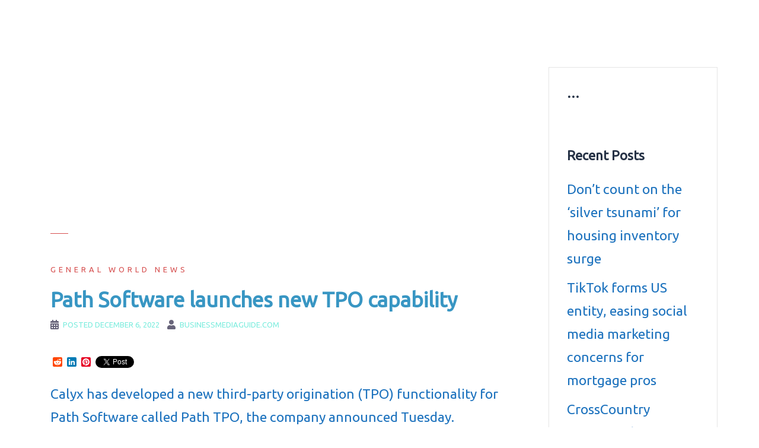

--- FILE ---
content_type: text/html; charset=UTF-8
request_url: https://www.businessmediaguide.com/path-software-launches-new-tpo-capability/
body_size: 10805
content:
<!DOCTYPE html>
<html dir="ltr" lang="en-US" prefix="og: https://ogp.me/ns#">
<head>
<!-- Global site tag (gtag.js) - Google Analytics -->
<script async src="https://www.googletagmanager.com/gtag/js?id=G-90XMS15N1P"></script>
<script>
  window.dataLayer = window.dataLayer || [];
  function gtag(){dataLayer.push(arguments);}
  gtag('js', new Date());

  gtag('config', 'G-90XMS15N1P');
</script>	
<script data-ad-client="ca-pub-0851622277556550" async src="https://pagead2.googlesyndication.com/pagead/js/adsbygoogle.js"></script>
<meta name="google-site-verification" content="FjK_bFYsG39wrlRaNbjgzT3b2Pr86HX15576dLDtT7g" />
<meta charset="UTF-8">
<meta name="viewport" content="width=device-width, initial-scale=1">
<link rel="profile" href="https://gmpg.org/xfn/11">
<link rel="pingback" href="https://www.businessmediaguide.com/xmlrpc.php">

<title>Path Software launches new TPO capability | BusinessMediaguide.Com</title>

		<!-- All in One SEO 4.7.0 - aioseo.com -->
		<meta name="description" content="Calyx has developed a new third-party origination (TPO) functionality for Path Software called Path TPO, the company announced Tuesday. The new capability, which is cloud-based, can be accessed through and integrates with a client’s existing Path platform. In a release, the company said clients can use the capability to easily enter the TPO market and" />
		<meta name="robots" content="max-image-preview:large" />
		<meta name="keywords" content="finance,forex,global economy and business news,investing,markets,prices,stocks" />
		<link rel="canonical" href="https://www.businessmediaguide.com/path-software-launches-new-tpo-capability/" />
		<meta name="generator" content="All in One SEO (AIOSEO) 4.7.0" />
		<meta property="og:locale" content="en_US" />
		<meta property="og:site_name" content="BusinessMediaguide.Com | Independent, Global Business Media Guide" />
		<meta property="og:type" content="article" />
		<meta property="og:title" content="Path Software launches new TPO capability | BusinessMediaguide.Com" />
		<meta property="og:description" content="Calyx has developed a new third-party origination (TPO) functionality for Path Software called Path TPO, the company announced Tuesday. The new capability, which is cloud-based, can be accessed through and integrates with a client’s existing Path platform. In a release, the company said clients can use the capability to easily enter the TPO market and" />
		<meta property="og:url" content="https://www.businessmediaguide.com/path-software-launches-new-tpo-capability/" />
		<meta property="article:published_time" content="2022-12-06T19:14:44+00:00" />
		<meta property="article:modified_time" content="2022-12-06T19:14:44+00:00" />
		<meta name="twitter:card" content="summary" />
		<meta name="twitter:title" content="Path Software launches new TPO capability | BusinessMediaguide.Com" />
		<meta name="twitter:description" content="Calyx has developed a new third-party origination (TPO) functionality for Path Software called Path TPO, the company announced Tuesday. The new capability, which is cloud-based, can be accessed through and integrates with a client’s existing Path platform. In a release, the company said clients can use the capability to easily enter the TPO market and" />
		<meta name="google" content="nositelinkssearchbox" />
		<script type="application/ld+json" class="aioseo-schema">
			{"@context":"https:\/\/schema.org","@graph":[{"@type":"Article","@id":"https:\/\/www.businessmediaguide.com\/path-software-launches-new-tpo-capability\/#article","name":"Path Software launches new TPO capability | BusinessMediaguide.Com","headline":"Path Software launches new TPO capability","author":{"@id":"https:\/\/www.businessmediaguide.com\/author\/businessmediaguide-com\/#author"},"publisher":{"@id":"https:\/\/www.businessmediaguide.com\/#organization"},"image":{"@type":"ImageObject","url":"https:\/\/www.businessmediaguide.com\/wp-content\/uploads\/2017\/12\/business_photo.jpg","@id":"https:\/\/www.businessmediaguide.com\/#articleImage","width":292,"height":170},"datePublished":"2022-12-06T22:14:44+03:00","dateModified":"2022-12-06T22:14:44+03:00","inLanguage":"en-US","mainEntityOfPage":{"@id":"https:\/\/www.businessmediaguide.com\/path-software-launches-new-tpo-capability\/#webpage"},"isPartOf":{"@id":"https:\/\/www.businessmediaguide.com\/path-software-launches-new-tpo-capability\/#webpage"},"articleSection":"General World News, Finance, Forex, Global economy and business news, Investing, Markets, Prices, Stocks"},{"@type":"BreadcrumbList","@id":"https:\/\/www.businessmediaguide.com\/path-software-launches-new-tpo-capability\/#breadcrumblist","itemListElement":[{"@type":"ListItem","@id":"https:\/\/www.businessmediaguide.com\/#listItem","position":1,"name":"Home","item":"https:\/\/www.businessmediaguide.com\/","nextItem":"https:\/\/www.businessmediaguide.com\/path-software-launches-new-tpo-capability\/#listItem"},{"@type":"ListItem","@id":"https:\/\/www.businessmediaguide.com\/path-software-launches-new-tpo-capability\/#listItem","position":2,"name":"Path Software launches new TPO capability","previousItem":"https:\/\/www.businessmediaguide.com\/#listItem"}]},{"@type":"Organization","@id":"https:\/\/www.businessmediaguide.com\/#organization","name":"BusinessMediaguide.Com","description":"Independent, Global Business Media Guide","url":"https:\/\/www.businessmediaguide.com\/","logo":{"@type":"ImageObject","url":"https:\/\/www.businessmediaguide.com\/wp-content\/uploads\/2017\/12\/business_photo.jpg","@id":"https:\/\/www.businessmediaguide.com\/path-software-launches-new-tpo-capability\/#organizationLogo","width":292,"height":170},"image":{"@id":"https:\/\/www.businessmediaguide.com\/path-software-launches-new-tpo-capability\/#organizationLogo"}},{"@type":"Person","@id":"https:\/\/www.businessmediaguide.com\/author\/businessmediaguide-com\/#author","url":"https:\/\/www.businessmediaguide.com\/author\/businessmediaguide-com\/","name":"BusinessMediaguide.Com","image":{"@type":"ImageObject","@id":"https:\/\/www.businessmediaguide.com\/path-software-launches-new-tpo-capability\/#authorImage","url":"https:\/\/secure.gravatar.com\/avatar\/8c48a1b4b0562787217f55b408537d9b?s=96&d=mm&r=g","width":96,"height":96,"caption":"BusinessMediaguide.Com"}},{"@type":"WebPage","@id":"https:\/\/www.businessmediaguide.com\/path-software-launches-new-tpo-capability\/#webpage","url":"https:\/\/www.businessmediaguide.com\/path-software-launches-new-tpo-capability\/","name":"Path Software launches new TPO capability | BusinessMediaguide.Com","description":"Calyx has developed a new third-party origination (TPO) functionality for Path Software called Path TPO, the company announced Tuesday. The new capability, which is cloud-based, can be accessed through and integrates with a client\u2019s existing Path platform. In a release, the company said clients can use the capability to easily enter the TPO market and","inLanguage":"en-US","isPartOf":{"@id":"https:\/\/www.businessmediaguide.com\/#website"},"breadcrumb":{"@id":"https:\/\/www.businessmediaguide.com\/path-software-launches-new-tpo-capability\/#breadcrumblist"},"author":{"@id":"https:\/\/www.businessmediaguide.com\/author\/businessmediaguide-com\/#author"},"creator":{"@id":"https:\/\/www.businessmediaguide.com\/author\/businessmediaguide-com\/#author"},"datePublished":"2022-12-06T22:14:44+03:00","dateModified":"2022-12-06T22:14:44+03:00"},{"@type":"WebSite","@id":"https:\/\/www.businessmediaguide.com\/#website","url":"https:\/\/www.businessmediaguide.com\/","name":"BusinessMediaguide.Com","description":"Independent, Global Business Media Guide","inLanguage":"en-US","publisher":{"@id":"https:\/\/www.businessmediaguide.com\/#organization"}}]}
		</script>
		<!-- All in One SEO -->

<link rel='dns-prefetch' href='//static.addtoany.com' />
<link rel='dns-prefetch' href='//fonts.googleapis.com' />
<link rel="alternate" type="application/rss+xml" title="BusinessMediaguide.Com &raquo; Feed" href="https://www.businessmediaguide.com/feed/" />
<link rel="alternate" type="application/rss+xml" title="BusinessMediaguide.Com &raquo; Comments Feed" href="https://www.businessmediaguide.com/comments/feed/" />
<script type="text/javascript">
/* <![CDATA[ */
window._wpemojiSettings = {"baseUrl":"https:\/\/s.w.org\/images\/core\/emoji\/15.0.3\/72x72\/","ext":".png","svgUrl":"https:\/\/s.w.org\/images\/core\/emoji\/15.0.3\/svg\/","svgExt":".svg","source":{"concatemoji":"https:\/\/www.businessmediaguide.com\/wp-includes\/js\/wp-emoji-release.min.js?ver=6.6.4"}};
/*! This file is auto-generated */
!function(i,n){var o,s,e;function c(e){try{var t={supportTests:e,timestamp:(new Date).valueOf()};sessionStorage.setItem(o,JSON.stringify(t))}catch(e){}}function p(e,t,n){e.clearRect(0,0,e.canvas.width,e.canvas.height),e.fillText(t,0,0);var t=new Uint32Array(e.getImageData(0,0,e.canvas.width,e.canvas.height).data),r=(e.clearRect(0,0,e.canvas.width,e.canvas.height),e.fillText(n,0,0),new Uint32Array(e.getImageData(0,0,e.canvas.width,e.canvas.height).data));return t.every(function(e,t){return e===r[t]})}function u(e,t,n){switch(t){case"flag":return n(e,"\ud83c\udff3\ufe0f\u200d\u26a7\ufe0f","\ud83c\udff3\ufe0f\u200b\u26a7\ufe0f")?!1:!n(e,"\ud83c\uddfa\ud83c\uddf3","\ud83c\uddfa\u200b\ud83c\uddf3")&&!n(e,"\ud83c\udff4\udb40\udc67\udb40\udc62\udb40\udc65\udb40\udc6e\udb40\udc67\udb40\udc7f","\ud83c\udff4\u200b\udb40\udc67\u200b\udb40\udc62\u200b\udb40\udc65\u200b\udb40\udc6e\u200b\udb40\udc67\u200b\udb40\udc7f");case"emoji":return!n(e,"\ud83d\udc26\u200d\u2b1b","\ud83d\udc26\u200b\u2b1b")}return!1}function f(e,t,n){var r="undefined"!=typeof WorkerGlobalScope&&self instanceof WorkerGlobalScope?new OffscreenCanvas(300,150):i.createElement("canvas"),a=r.getContext("2d",{willReadFrequently:!0}),o=(a.textBaseline="top",a.font="600 32px Arial",{});return e.forEach(function(e){o[e]=t(a,e,n)}),o}function t(e){var t=i.createElement("script");t.src=e,t.defer=!0,i.head.appendChild(t)}"undefined"!=typeof Promise&&(o="wpEmojiSettingsSupports",s=["flag","emoji"],n.supports={everything:!0,everythingExceptFlag:!0},e=new Promise(function(e){i.addEventListener("DOMContentLoaded",e,{once:!0})}),new Promise(function(t){var n=function(){try{var e=JSON.parse(sessionStorage.getItem(o));if("object"==typeof e&&"number"==typeof e.timestamp&&(new Date).valueOf()<e.timestamp+604800&&"object"==typeof e.supportTests)return e.supportTests}catch(e){}return null}();if(!n){if("undefined"!=typeof Worker&&"undefined"!=typeof OffscreenCanvas&&"undefined"!=typeof URL&&URL.createObjectURL&&"undefined"!=typeof Blob)try{var e="postMessage("+f.toString()+"("+[JSON.stringify(s),u.toString(),p.toString()].join(",")+"));",r=new Blob([e],{type:"text/javascript"}),a=new Worker(URL.createObjectURL(r),{name:"wpTestEmojiSupports"});return void(a.onmessage=function(e){c(n=e.data),a.terminate(),t(n)})}catch(e){}c(n=f(s,u,p))}t(n)}).then(function(e){for(var t in e)n.supports[t]=e[t],n.supports.everything=n.supports.everything&&n.supports[t],"flag"!==t&&(n.supports.everythingExceptFlag=n.supports.everythingExceptFlag&&n.supports[t]);n.supports.everythingExceptFlag=n.supports.everythingExceptFlag&&!n.supports.flag,n.DOMReady=!1,n.readyCallback=function(){n.DOMReady=!0}}).then(function(){return e}).then(function(){var e;n.supports.everything||(n.readyCallback(),(e=n.source||{}).concatemoji?t(e.concatemoji):e.wpemoji&&e.twemoji&&(t(e.twemoji),t(e.wpemoji)))}))}((window,document),window._wpemojiSettings);
/* ]]> */
</script>
<link rel='stylesheet' id='sydney-bootstrap-css' href='https://www.businessmediaguide.com/wp-content/themes/sydney/css/bootstrap/bootstrap.min.css?ver=1' type='text/css' media='all' />
<style id='wp-emoji-styles-inline-css' type='text/css'>

	img.wp-smiley, img.emoji {
		display: inline !important;
		border: none !important;
		box-shadow: none !important;
		height: 1em !important;
		width: 1em !important;
		margin: 0 0.07em !important;
		vertical-align: -0.1em !important;
		background: none !important;
		padding: 0 !important;
	}
</style>
<link rel='stylesheet' id='wp-block-library-css' href='https://www.businessmediaguide.com/wp-includes/css/dist/block-library/style.min.css?ver=6.6.4' type='text/css' media='all' />
<style id='classic-theme-styles-inline-css' type='text/css'>
/*! This file is auto-generated */
.wp-block-button__link{color:#fff;background-color:#32373c;border-radius:9999px;box-shadow:none;text-decoration:none;padding:calc(.667em + 2px) calc(1.333em + 2px);font-size:1.125em}.wp-block-file__button{background:#32373c;color:#fff;text-decoration:none}
</style>
<style id='global-styles-inline-css' type='text/css'>
:root{--wp--preset--aspect-ratio--square: 1;--wp--preset--aspect-ratio--4-3: 4/3;--wp--preset--aspect-ratio--3-4: 3/4;--wp--preset--aspect-ratio--3-2: 3/2;--wp--preset--aspect-ratio--2-3: 2/3;--wp--preset--aspect-ratio--16-9: 16/9;--wp--preset--aspect-ratio--9-16: 9/16;--wp--preset--color--black: #000000;--wp--preset--color--cyan-bluish-gray: #abb8c3;--wp--preset--color--white: #ffffff;--wp--preset--color--pale-pink: #f78da7;--wp--preset--color--vivid-red: #cf2e2e;--wp--preset--color--luminous-vivid-orange: #ff6900;--wp--preset--color--luminous-vivid-amber: #fcb900;--wp--preset--color--light-green-cyan: #7bdcb5;--wp--preset--color--vivid-green-cyan: #00d084;--wp--preset--color--pale-cyan-blue: #8ed1fc;--wp--preset--color--vivid-cyan-blue: #0693e3;--wp--preset--color--vivid-purple: #9b51e0;--wp--preset--gradient--vivid-cyan-blue-to-vivid-purple: linear-gradient(135deg,rgba(6,147,227,1) 0%,rgb(155,81,224) 100%);--wp--preset--gradient--light-green-cyan-to-vivid-green-cyan: linear-gradient(135deg,rgb(122,220,180) 0%,rgb(0,208,130) 100%);--wp--preset--gradient--luminous-vivid-amber-to-luminous-vivid-orange: linear-gradient(135deg,rgba(252,185,0,1) 0%,rgba(255,105,0,1) 100%);--wp--preset--gradient--luminous-vivid-orange-to-vivid-red: linear-gradient(135deg,rgba(255,105,0,1) 0%,rgb(207,46,46) 100%);--wp--preset--gradient--very-light-gray-to-cyan-bluish-gray: linear-gradient(135deg,rgb(238,238,238) 0%,rgb(169,184,195) 100%);--wp--preset--gradient--cool-to-warm-spectrum: linear-gradient(135deg,rgb(74,234,220) 0%,rgb(151,120,209) 20%,rgb(207,42,186) 40%,rgb(238,44,130) 60%,rgb(251,105,98) 80%,rgb(254,248,76) 100%);--wp--preset--gradient--blush-light-purple: linear-gradient(135deg,rgb(255,206,236) 0%,rgb(152,150,240) 100%);--wp--preset--gradient--blush-bordeaux: linear-gradient(135deg,rgb(254,205,165) 0%,rgb(254,45,45) 50%,rgb(107,0,62) 100%);--wp--preset--gradient--luminous-dusk: linear-gradient(135deg,rgb(255,203,112) 0%,rgb(199,81,192) 50%,rgb(65,88,208) 100%);--wp--preset--gradient--pale-ocean: linear-gradient(135deg,rgb(255,245,203) 0%,rgb(182,227,212) 50%,rgb(51,167,181) 100%);--wp--preset--gradient--electric-grass: linear-gradient(135deg,rgb(202,248,128) 0%,rgb(113,206,126) 100%);--wp--preset--gradient--midnight: linear-gradient(135deg,rgb(2,3,129) 0%,rgb(40,116,252) 100%);--wp--preset--font-size--small: 13px;--wp--preset--font-size--medium: 20px;--wp--preset--font-size--large: 36px;--wp--preset--font-size--x-large: 42px;--wp--preset--spacing--20: 0.44rem;--wp--preset--spacing--30: 0.67rem;--wp--preset--spacing--40: 1rem;--wp--preset--spacing--50: 1.5rem;--wp--preset--spacing--60: 2.25rem;--wp--preset--spacing--70: 3.38rem;--wp--preset--spacing--80: 5.06rem;--wp--preset--shadow--natural: 6px 6px 9px rgba(0, 0, 0, 0.2);--wp--preset--shadow--deep: 12px 12px 50px rgba(0, 0, 0, 0.4);--wp--preset--shadow--sharp: 6px 6px 0px rgba(0, 0, 0, 0.2);--wp--preset--shadow--outlined: 6px 6px 0px -3px rgba(255, 255, 255, 1), 6px 6px rgba(0, 0, 0, 1);--wp--preset--shadow--crisp: 6px 6px 0px rgba(0, 0, 0, 1);}:where(.is-layout-flex){gap: 0.5em;}:where(.is-layout-grid){gap: 0.5em;}body .is-layout-flex{display: flex;}.is-layout-flex{flex-wrap: wrap;align-items: center;}.is-layout-flex > :is(*, div){margin: 0;}body .is-layout-grid{display: grid;}.is-layout-grid > :is(*, div){margin: 0;}:where(.wp-block-columns.is-layout-flex){gap: 2em;}:where(.wp-block-columns.is-layout-grid){gap: 2em;}:where(.wp-block-post-template.is-layout-flex){gap: 1.25em;}:where(.wp-block-post-template.is-layout-grid){gap: 1.25em;}.has-black-color{color: var(--wp--preset--color--black) !important;}.has-cyan-bluish-gray-color{color: var(--wp--preset--color--cyan-bluish-gray) !important;}.has-white-color{color: var(--wp--preset--color--white) !important;}.has-pale-pink-color{color: var(--wp--preset--color--pale-pink) !important;}.has-vivid-red-color{color: var(--wp--preset--color--vivid-red) !important;}.has-luminous-vivid-orange-color{color: var(--wp--preset--color--luminous-vivid-orange) !important;}.has-luminous-vivid-amber-color{color: var(--wp--preset--color--luminous-vivid-amber) !important;}.has-light-green-cyan-color{color: var(--wp--preset--color--light-green-cyan) !important;}.has-vivid-green-cyan-color{color: var(--wp--preset--color--vivid-green-cyan) !important;}.has-pale-cyan-blue-color{color: var(--wp--preset--color--pale-cyan-blue) !important;}.has-vivid-cyan-blue-color{color: var(--wp--preset--color--vivid-cyan-blue) !important;}.has-vivid-purple-color{color: var(--wp--preset--color--vivid-purple) !important;}.has-black-background-color{background-color: var(--wp--preset--color--black) !important;}.has-cyan-bluish-gray-background-color{background-color: var(--wp--preset--color--cyan-bluish-gray) !important;}.has-white-background-color{background-color: var(--wp--preset--color--white) !important;}.has-pale-pink-background-color{background-color: var(--wp--preset--color--pale-pink) !important;}.has-vivid-red-background-color{background-color: var(--wp--preset--color--vivid-red) !important;}.has-luminous-vivid-orange-background-color{background-color: var(--wp--preset--color--luminous-vivid-orange) !important;}.has-luminous-vivid-amber-background-color{background-color: var(--wp--preset--color--luminous-vivid-amber) !important;}.has-light-green-cyan-background-color{background-color: var(--wp--preset--color--light-green-cyan) !important;}.has-vivid-green-cyan-background-color{background-color: var(--wp--preset--color--vivid-green-cyan) !important;}.has-pale-cyan-blue-background-color{background-color: var(--wp--preset--color--pale-cyan-blue) !important;}.has-vivid-cyan-blue-background-color{background-color: var(--wp--preset--color--vivid-cyan-blue) !important;}.has-vivid-purple-background-color{background-color: var(--wp--preset--color--vivid-purple) !important;}.has-black-border-color{border-color: var(--wp--preset--color--black) !important;}.has-cyan-bluish-gray-border-color{border-color: var(--wp--preset--color--cyan-bluish-gray) !important;}.has-white-border-color{border-color: var(--wp--preset--color--white) !important;}.has-pale-pink-border-color{border-color: var(--wp--preset--color--pale-pink) !important;}.has-vivid-red-border-color{border-color: var(--wp--preset--color--vivid-red) !important;}.has-luminous-vivid-orange-border-color{border-color: var(--wp--preset--color--luminous-vivid-orange) !important;}.has-luminous-vivid-amber-border-color{border-color: var(--wp--preset--color--luminous-vivid-amber) !important;}.has-light-green-cyan-border-color{border-color: var(--wp--preset--color--light-green-cyan) !important;}.has-vivid-green-cyan-border-color{border-color: var(--wp--preset--color--vivid-green-cyan) !important;}.has-pale-cyan-blue-border-color{border-color: var(--wp--preset--color--pale-cyan-blue) !important;}.has-vivid-cyan-blue-border-color{border-color: var(--wp--preset--color--vivid-cyan-blue) !important;}.has-vivid-purple-border-color{border-color: var(--wp--preset--color--vivid-purple) !important;}.has-vivid-cyan-blue-to-vivid-purple-gradient-background{background: var(--wp--preset--gradient--vivid-cyan-blue-to-vivid-purple) !important;}.has-light-green-cyan-to-vivid-green-cyan-gradient-background{background: var(--wp--preset--gradient--light-green-cyan-to-vivid-green-cyan) !important;}.has-luminous-vivid-amber-to-luminous-vivid-orange-gradient-background{background: var(--wp--preset--gradient--luminous-vivid-amber-to-luminous-vivid-orange) !important;}.has-luminous-vivid-orange-to-vivid-red-gradient-background{background: var(--wp--preset--gradient--luminous-vivid-orange-to-vivid-red) !important;}.has-very-light-gray-to-cyan-bluish-gray-gradient-background{background: var(--wp--preset--gradient--very-light-gray-to-cyan-bluish-gray) !important;}.has-cool-to-warm-spectrum-gradient-background{background: var(--wp--preset--gradient--cool-to-warm-spectrum) !important;}.has-blush-light-purple-gradient-background{background: var(--wp--preset--gradient--blush-light-purple) !important;}.has-blush-bordeaux-gradient-background{background: var(--wp--preset--gradient--blush-bordeaux) !important;}.has-luminous-dusk-gradient-background{background: var(--wp--preset--gradient--luminous-dusk) !important;}.has-pale-ocean-gradient-background{background: var(--wp--preset--gradient--pale-ocean) !important;}.has-electric-grass-gradient-background{background: var(--wp--preset--gradient--electric-grass) !important;}.has-midnight-gradient-background{background: var(--wp--preset--gradient--midnight) !important;}.has-small-font-size{font-size: var(--wp--preset--font-size--small) !important;}.has-medium-font-size{font-size: var(--wp--preset--font-size--medium) !important;}.has-large-font-size{font-size: var(--wp--preset--font-size--large) !important;}.has-x-large-font-size{font-size: var(--wp--preset--font-size--x-large) !important;}
:where(.wp-block-post-template.is-layout-flex){gap: 1.25em;}:where(.wp-block-post-template.is-layout-grid){gap: 1.25em;}
:where(.wp-block-columns.is-layout-flex){gap: 2em;}:where(.wp-block-columns.is-layout-grid){gap: 2em;}
:root :where(.wp-block-pullquote){font-size: 1.5em;line-height: 1.6;}
</style>
<link rel='stylesheet' id='wprssmi_template_styles-css' href='https://www.businessmediaguide.com/wp-content/plugins/wp-rss-multi-importer/templates/templates.css?ver=6.6.4' type='text/css' media='all' />
<link rel='stylesheet' id='sydney-google-fonts-css' href='https://fonts.googleapis.com/css?family=Ubuntu%3A400%2C600&#038;subset=latin&#038;display=swap' type='text/css' media='all' />
<link rel='stylesheet' id='sydney-style-css' href='https://www.businessmediaguide.com/wp-content/themes/sydney/style.css?ver=20200129' type='text/css' media='all' />
<style id='sydney-style-inline-css' type='text/css'>
body, #mainnav ul ul a { font-family:Ubuntu;}
h1, h2, h3, h4, h5, h6, #mainnav ul li a, .portfolio-info, .roll-testimonials .name, .roll-team .team-content .name, .roll-team .team-item .team-pop .name, .roll-tabs .menu-tab li a, .roll-testimonials .name, .roll-project .project-filter li a, .roll-button, .roll-counter .name-count, .roll-counter .numb-count button, input[type="button"], input[type="reset"], input[type="submit"] { font-family:Ubuntu;}
.site-title { font-size:34px; }
.site-description { font-size:14px; }
#mainnav ul li a { font-size:14px; }
h1 { font-size:45px; }
h2 { font-size:45px; }
h3 { font-size:32px; }
h4 { font-size:25px; }
h5 { font-size:20px; }
h6 { font-size:18px; }
body { font-size:23px; }
.single .hentry .title-post { font-size:35px; }
.header-image { background-size:cover;}
.header-image { height:300px; }
.go-top:hover svg,.sydney_contact_info_widget span { fill:#d65050;}
.site-header.float-header { background-color:rgba(30,115,190,0.9);}
@media only screen and (max-width: 1024px) { .site-header { background-color:#1e73be;}}
.site-title a, .site-title a:hover { color:#ffffff}
.site-description { color:#ffffff}
#mainnav ul li a, #mainnav ul li::before { color:#ffffff}
#mainnav .sub-menu li a { color:#ffffff}
#mainnav .sub-menu li a { background:#1e73be}
.text-slider .maintitle, .text-slider .subtitle { color:#ffffff}
body { color:#1e73be}
#secondary { background-color:#ffffff}
#secondary, #secondary a { color:#1e73be}
.footer-widgets { background-color:#1e73be}
#sidebar-footer,#sidebar-footer a,.footer-widgets .widget-title { color:#5fd60a}
.btn-menu .sydney-svg-icon { fill:#ffffff}
#mainnav ul li a:hover { color:#d65050}
.site-footer { background-color:#1e73be}
.site-footer,.site-footer a { color:#5fd60a}
.overlay { background-color:#1e73be}
.page-wrap { padding-top:83px;}
.page-wrap { padding-bottom:100px;}
@media only screen and (max-width: 1025px) {		
			.mobile-slide {
				display: block;
			}
			.slide-item {
				background-image: none !important;
			}
			.header-slider {
			}
			.slide-item {
				height: auto !important;
			}
			.slide-inner {
				min-height: initial;
			} 
		}
@media only screen and (max-width: 780px) { 
    	h1 { font-size: 32px;}
		h2 { font-size: 28px;}
		h3 { font-size: 22px;}
		h4 { font-size: 18px;}
		h5 { font-size: 16px;}
		h6 { font-size: 14px;}
	}

</style>
<!--[if lte IE 9]>
<link rel='stylesheet' id='sydney-ie9-css' href='https://www.businessmediaguide.com/wp-content/themes/sydney/css/ie9.css?ver=6.6.4' type='text/css' media='all' />
<![endif]-->
<link rel='stylesheet' id='addtoany-css' href='https://www.businessmediaguide.com/wp-content/plugins/add-to-any/addtoany.min.css?ver=1.16' type='text/css' media='all' />
<script type="text/javascript" id="addtoany-core-js-before">
/* <![CDATA[ */
window.a2a_config=window.a2a_config||{};a2a_config.callbacks=[];a2a_config.overlays=[];a2a_config.templates={};
/* ]]> */
</script>
<script type="text/javascript" defer src="https://static.addtoany.com/menu/page.js" id="addtoany-core-js"></script>
<script type="text/javascript" src="https://www.businessmediaguide.com/wp-includes/js/jquery/jquery.min.js?ver=3.7.1" id="jquery-core-js"></script>
<script type="text/javascript" src="https://www.businessmediaguide.com/wp-includes/js/jquery/jquery-migrate.min.js?ver=3.4.1" id="jquery-migrate-js"></script>
<script type="text/javascript" defer src="https://www.businessmediaguide.com/wp-content/plugins/add-to-any/addtoany.min.js?ver=1.1" id="addtoany-jquery-js"></script>
<link rel="https://api.w.org/" href="https://www.businessmediaguide.com/wp-json/" /><link rel="alternate" title="JSON" type="application/json" href="https://www.businessmediaguide.com/wp-json/wp/v2/posts/1526763" /><link rel="EditURI" type="application/rsd+xml" title="RSD" href="https://www.businessmediaguide.com/xmlrpc.php?rsd" />
<meta name="generator" content="WordPress 6.6.4" />
<link rel='shortlink' href='https://www.businessmediaguide.com/?p=1526763' />
<link rel="alternate" title="oEmbed (JSON)" type="application/json+oembed" href="https://www.businessmediaguide.com/wp-json/oembed/1.0/embed?url=https%3A%2F%2Fwww.businessmediaguide.com%2Fpath-software-launches-new-tpo-capability%2F" />
<link rel="alternate" title="oEmbed (XML)" type="text/xml+oembed" href="https://www.businessmediaguide.com/wp-json/oembed/1.0/embed?url=https%3A%2F%2Fwww.businessmediaguide.com%2Fpath-software-launches-new-tpo-capability%2F&#038;format=xml" />
<style>form .message-textarea {display: none !important; }</style>
</head>

<body data-rsssl=1 class="post-template-default single single-post postid-1526763 single-format-standard menu-inline">

	<div class="preloader">
	    <div class="spinner">
	        <div class="pre-bounce1"></div>
	        <div class="pre-bounce2"></div>
	    </div>
	</div>
	
<div id="page" class="hfeed site">
	<a class="skip-link screen-reader-text" href="#content">Skip to content</a>

	
	<header id="masthead" class="site-header" role="banner">
		<div class="header-wrap">
            <div class="container">
                <div class="row">
					<div class="col-md-4 col-sm-8 col-xs-12">
											<h1 class="site-title"><a href="https://www.businessmediaguide.com/" rel="home">BusinessMediaguide.Com</a></h1>
						<h2 class="site-description">Independent, Global Business Media Guide</h2>	        
										</div>
					<div class="col-md-8 col-sm-4 col-xs-12">
						<div class="btn-menu"><i class="sydney-svg-icon"><svg xmlns="http://www.w3.org/2000/svg" viewBox="0 0 448 512"><path d="M16 132h416c8.837 0 16-7.163 16-16V76c0-8.837-7.163-16-16-16H16C7.163 60 0 67.163 0 76v40c0 8.837 7.163 16 16 16zm0 160h416c8.837 0 16-7.163 16-16v-40c0-8.837-7.163-16-16-16H16c-8.837 0-16 7.163-16 16v40c0 8.837 7.163 16 16 16zm0 160h416c8.837 0 16-7.163 16-16v-40c0-8.837-7.163-16-16-16H16c-8.837 0-16 7.163-16 16v40c0 8.837 7.163 16 16 16z" /></svg></i></div>
						<nav id="mainnav" class="mainnav" role="navigation">
							<div class="menu-website-menu-ads-container"><ul id="menu-website-menu-ads" class="menu"><li id="menu-item-655293" class="menu-item menu-item-type-custom menu-item-object-custom menu-item-655293"><a title="Global economy &#038; business news" target="_blank" rel="noopener" href="https://businessmediaguide.com/tag/global-economy-and-business-news/">Economy &#038; business news</a></li>
<li id="menu-item-655294" class="menu-item menu-item-type-custom menu-item-object-custom menu-item-655294"><a title="Culture and show-business news" target="_blank" rel="noopener" href="https://businessmediaguide.com/tag/culture-and-show-business-news/">Culture and show-business news</a></li>
<li id="menu-item-1416454" class="menu-item menu-item-type-custom menu-item-object-custom menu-item-1416454"><a title="Education news" target="_blank" rel="noopener" href="https://businessmediaguide.com/tag/education/">Education news</a></li>
<li id="menu-item-1416388" class="menu-item menu-item-type-post_type menu-item-object-page menu-item-1416388"><a title="Gold prices in Dubai, UAE&#8230;" target="_blank" rel="noopener" href="https://www.businessmediaguide.com/gold_prices_in_dubai/">Gold prices in Dubai</a></li>
<li id="menu-item-655300" class="menu-item menu-item-type-post_type menu-item-object-page menu-item-655300"><a title="United States Newspapers" target="_blank" rel="noopener" href="https://www.businessmediaguide.com/usa-newspapers/">United States Newspapers</a></li>
<li id="menu-item-1415743" class="menu-item menu-item-type-post_type menu-item-object-page menu-item-1415743"><a title="Great Britain Newspapers" target="_blank" rel="noopener" href="https://www.businessmediaguide.com/great-britain-newspapers/">Great Britain Newspapers</a></li>
<li id="menu-item-655302" class="menu-item menu-item-type-post_type menu-item-object-page menu-item-655302"><a title="Contact with BusinessMediaguide.Com" target="_blank" rel="noopener" href="https://www.businessmediaguide.com/contact-us/">Contact Us</a></li>
</ul></div>						</nav><!-- #site-navigation -->
					</div>
				</div>
			</div>
		</div>
	</header><!-- #masthead -->

	
	<div class="sydney-hero-area">
				<div class="header-image">
			<div class="overlay"></div>					</div>
		
			</div>

	
	<div id="content" class="page-wrap">
		<div class="container content-wrapper">
			<div class="row">	
	
	
	<div id="primary" class="content-area col-md-9">

		
		<main id="main" class="post-wrap" role="main">

		<script async src="//pagead2.googlesyndication.com/pagead/js/adsbygoogle.js"></script>
<!-- esnek reklam boyutu -->
<ins class="adsbygoogle"
     style="display:block"
     data-ad-client="ca-pub-0851622277556550"
     data-ad-slot="3253832907"
     data-ad-format="auto"></ins>
<script>
(adsbygoogle = window.adsbygoogle || []).push({});
</script>			
			
<article id="post-1526763" class="post-1526763 post type-post status-publish format-standard hentry category-general-world-news tag-finance tag-forex tag-global-economy-and-business-news tag-investing tag-markets tag-prices tag-stocks">
	
	
	<header class="entry-header">
		
		<div class="meta-post">
			<a href="https://www.businessmediaguide.com/category/general-world-news/" title="General World News" class="post-cat">General World News</a>		</div>

		<h1 class="title-post entry-title">Path Software launches new TPO capability</h1>
				<div class="single-meta">
			<span class="posted-on"><i class="sydney-svg-icon"><svg xmlns="http://www.w3.org/2000/svg" viewBox="0 0 448 512"><path d="M0 464c0 26.5 21.5 48 48 48h352c26.5 0 48-21.5 48-48V192H0v272zm320-196c0-6.6 5.4-12 12-12h40c6.6 0 12 5.4 12 12v40c0 6.6-5.4 12-12 12h-40c-6.6 0-12-5.4-12-12v-40zm0 128c0-6.6 5.4-12 12-12h40c6.6 0 12 5.4 12 12v40c0 6.6-5.4 12-12 12h-40c-6.6 0-12-5.4-12-12v-40zM192 268c0-6.6 5.4-12 12-12h40c6.6 0 12 5.4 12 12v40c0 6.6-5.4 12-12 12h-40c-6.6 0-12-5.4-12-12v-40zm0 128c0-6.6 5.4-12 12-12h40c6.6 0 12 5.4 12 12v40c0 6.6-5.4 12-12 12h-40c-6.6 0-12-5.4-12-12v-40zM64 268c0-6.6 5.4-12 12-12h40c6.6 0 12 5.4 12 12v40c0 6.6-5.4 12-12 12H76c-6.6 0-12-5.4-12-12v-40zm0 128c0-6.6 5.4-12 12-12h40c6.6 0 12 5.4 12 12v40c0 6.6-5.4 12-12 12H76c-6.6 0-12-5.4-12-12v-40zM400 64h-48V16c0-8.8-7.2-16-16-16h-32c-8.8 0-16 7.2-16 16v48H160V16c0-8.8-7.2-16-16-16h-32c-8.8 0-16 7.2-16 16v48H48C21.5 64 0 85.5 0 112v48h448v-48c0-26.5-21.5-48-48-48z" /></svg></i>Posted <a href="https://www.businessmediaguide.com/path-software-launches-new-tpo-capability/" rel="bookmark"><time class="entry-date published updated" datetime="2022-12-06T22:14:44+03:00">December 6, 2022</time></a></span><span class="byline"> <i class="sydney-svg-icon"><svg xmlns="http://www.w3.org/2000/svg" viewBox="0 0 448 512"><path d="M224 256c70.7 0 128-57.3 128-128S294.7 0 224 0 96 57.3 96 128s57.3 128 128 128zm89.6 32h-16.7c-22.2 10.2-46.9 16-72.9 16s-50.6-5.8-72.9-16h-16.7C60.2 288 0 348.2 0 422.4V464c0 26.5 21.5 48 48 48h352c26.5 0 48-21.5 48-48v-41.6c0-74.2-60.2-134.4-134.4-134.4z" /></svg></i><span class="author vcard"><a class="url fn n" href="https://www.businessmediaguide.com/author/businessmediaguide-com/">BusinessMediaguide.Com</a></span></span>		</div><!-- .entry-meta -->
			</header><!-- .entry-header -->

	
	<div class="entry-content">
		<div class="addtoany_share_save_container addtoany_content addtoany_content_top"><div class="a2a_kit a2a_kit_size_16 addtoany_list" data-a2a-url="https://www.businessmediaguide.com/path-software-launches-new-tpo-capability/" data-a2a-title="Path Software launches new TPO capability"><a class="a2a_button_reddit" href="https://www.addtoany.com/add_to/reddit?linkurl=https%3A%2F%2Fwww.businessmediaguide.com%2Fpath-software-launches-new-tpo-capability%2F&amp;linkname=Path%20Software%20launches%20new%20TPO%20capability" title="Reddit" rel="nofollow noopener" target="_blank"></a><a class="a2a_button_linkedin" href="https://www.addtoany.com/add_to/linkedin?linkurl=https%3A%2F%2Fwww.businessmediaguide.com%2Fpath-software-launches-new-tpo-capability%2F&amp;linkname=Path%20Software%20launches%20new%20TPO%20capability" title="LinkedIn" rel="nofollow noopener" target="_blank"></a><a class="a2a_button_pinterest" href="https://www.addtoany.com/add_to/pinterest?linkurl=https%3A%2F%2Fwww.businessmediaguide.com%2Fpath-software-launches-new-tpo-capability%2F&amp;linkname=Path%20Software%20launches%20new%20TPO%20capability" title="Pinterest" rel="nofollow noopener" target="_blank"></a><a class="a2a_button_twitter_tweet addtoany_special_service" data-url="https://www.businessmediaguide.com/path-software-launches-new-tpo-capability/" data-text="Path Software launches new TPO capability"></a><a class="a2a_button_facebook_like addtoany_special_service" data-layout="button" data-href="https://www.businessmediaguide.com/path-software-launches-new-tpo-capability/"></a></div></div><p>Calyx has developed a new third-party origination (TPO) functionality for Path Software called Path TPO, the company announced Tuesday.</p>
<p>The new capability, which is cloud-based, can be accessed through and integrates with a client’s existing Path platform. In a release, the company said clients can use the capability to easily enter the TPO market and generate additional revenue streams. </p>
<p>“Our new Path TPO channel offers a great way to increase volume and revenue without increasing customer acquisition costs since third parties already have clients and referral sources,” said Michele Parson, brand marketing manager at Path.</p>
<p>According to the company, brokers using Path <a href="https://www.housingwire.com/articles/path-software-launches-new-tpo-capability/" target="_blank" id="rssmi_more" rel="noopener">details ⇒ </a> </p>
<p>BusinessMediaguide.Com portal received this content from this noted web source: <a href="https://www.housingwire.com/articles/path-software-launches-new-tpo-capability/" target="_blank" title="Path Software launches new TPO capability" rel="noopener">HousingWire.Com</a></p>
			</div><!-- .entry-content -->

	<footer class="entry-footer">
		<span class="tags-links"><a href="https://www.businessmediaguide.com/tag/finance/" rel="tag">Finance</a><a href="https://www.businessmediaguide.com/tag/forex/" rel="tag">Forex</a><a href="https://www.businessmediaguide.com/tag/global-economy-and-business-news/" rel="tag">Global economy and business news</a><a href="https://www.businessmediaguide.com/tag/investing/" rel="tag">Investing</a><a href="https://www.businessmediaguide.com/tag/markets/" rel="tag">Markets</a><a href="https://www.businessmediaguide.com/tag/prices/" rel="tag">Prices</a><a href="https://www.businessmediaguide.com/tag/stocks/" rel="tag">Stocks</a></span>	</footer><!-- .entry-footer -->

	
</article><!-- #post-## -->
			
<script type="text/javascript">
    google_ad_client = "ca-pub-0851622277556550";
    google_ad_slot = "4629743435";
    google_ad_width = 468;
    google_ad_height = 15;
</script>
<!-- 468x15, oluşturulma 05.03.2011 -->
<script type="text/javascript"
src="//pagead2.googlesyndication.com/pagead/show_ads.js">
</script>

				<nav class="navigation post-navigation" role="navigation">
		<h2 class="screen-reader-text">Post navigation</h2>
		<div class="nav-links clearfix">
			<div class="nav-previous"><span>&#10229;</span><a href="https://www.businessmediaguide.com/how-los-get-into-a-real-estate-agents-circle/" rel="prev">How LOs get into a real estate agent’s circle</a></div><div class="nav-next"><a href="https://www.businessmediaguide.com/fannie-mae-changes-underwriting-to-help-credit-invisible-borrowers/" rel="next">Fannie Mae changes underwriting to help ‘credit invisible’ borrowers</a><span>&#10230;</span></div>		</div><!-- .nav-links -->
	</nav><!-- .navigation -->
	
			
		
		</main><!-- #main -->
	</div><!-- #primary -->

	

<div id="secondary" class="widget-area col-md-3" role="complementary">
	<aside id="text-14" class="widget widget_text"><h3 class="widget-title">&#8230;</h3>			<div class="textwidget"></div>
		</aside>
		<aside id="recent-posts-2" class="widget widget_recent_entries">
		<h3 class="widget-title">Recent Posts</h3>
		<ul>
											<li>
					<a href="https://www.businessmediaguide.com/dont-count-on-the-silver-tsunami-for-housing-inventory-surge/">Don’t count on the ‘silver tsunami’ for housing inventory surge</a>
									</li>
											<li>
					<a href="https://www.businessmediaguide.com/tiktok-forms-us-entity-easing-social-media-marketing-concerns-for-mortgage-pros/">TikTok forms US entity, easing social media marketing concerns for mortgage pros</a>
									</li>
											<li>
					<a href="https://www.businessmediaguide.com/crosscountry-mortgage-hires-sam-sharp-as-regional-evp-in-chicago/">CrossCountry Mortgage hires Sam Sharp as regional EVP in Chicago</a>
									</li>
											<li>
					<a href="https://www.businessmediaguide.com/fhfa-reports-clean-gao-audit-for-fiscal-year-2025/">FHFA reports clean GAO audit for fiscal year 2025</a>
									</li>
											<li>
					<a href="https://www.businessmediaguide.com/ginnie-mae-reports-7-growth-in-mbs-issuance-as-portfolio-reaches-2-8t/">Ginnie Mae reports 7% growth in MBS issuance as portfolio reaches $2.8T</a>
									</li>
											<li>
					<a href="https://www.businessmediaguide.com/jay-promisco-on-his-first-week-at-go-companies/">Jay Promisco on his first week at Go Companies</a>
									</li>
											<li>
					<a href="https://www.businessmediaguide.com/planet-financial-group-names-scott-henley-correspondent-regional-sales-manager/">Planet Financial Group names Scott Henley correspondent regional sales manager</a>
									</li>
					</ul>

		</aside><aside id="text-13" class="widget widget_text">			<div class="textwidget"><p><!--LiveInternet counter--><script type="text/javascript"><!--
document.write("<a href='http://www.liveinternet.ru/click' "+
"target=_blank><img src='//counter.yadro.ru/hit?t45.6;r"+
escape(document.referrer)+((typeof(screen)=="undefined")?"":
";s"+screen.width+"*"+screen.height+"*"+(screen.colorDepth?
screen.colorDepth:screen.pixelDepth))+";u"+escape(document.URL)+
";"+Math.random()+
"' alt='' title='LiveInternet' "+
"border='0' width='31' height='31'><\/a>")
//--></script><!--/LiveInternet--><br />
<span style="color: #1073c9;"><a style="color: #1073c9;" href="https://www.businessmediaguide.com/privacy/" target="_blank" rel="noopener noreferrer">Privacy policy</a></span></p>
</div>
		</aside></div><!-- #secondary -->
			</div>
		</div>
	</div><!-- #content -->

	
			

	
	<div id="sidebar-footer" class="footer-widgets widget-area" role="complementary">
		<div class="container">
							<div class="sidebar-column col-md-12">
					<aside id="custom_html-11" class="widget_text widget widget_custom_html"><div class="textwidget custom-html-widget">BusinessMediaguide.Com Independent, Global Business Media Network © 2024... ALL RIGHTS RESERVED...  BusinessMediaguide.Com is not responsible for the content of external sites!... Beta...
</div></aside>				</div>
				
				
				
				
		</div>	
	</div>	
    <a class="go-top"><i class="sydney-svg-icon"><svg xmlns="http://www.w3.org/2000/svg" viewBox="0 0 448 512"><path d="M240.971 130.524l194.343 194.343c9.373 9.373 9.373 24.569 0 33.941l-22.667 22.667c-9.357 9.357-24.522 9.375-33.901.04L224 227.495 69.255 381.516c-9.379 9.335-24.544 9.317-33.901-.04l-22.667-22.667c-9.373-9.373-9.373-24.569 0-33.941L207.03 130.525c9.372-9.373 24.568-9.373 33.941-.001z" /></svg></i></a>
		
	<footer id="colophon" class="site-footer" role="contentinfo">
		<div class="site-info container">
			<a href="https://wordpress.org/">Proudly powered by WordPress</a>
			<span class="sep"> | </span>
			Theme: <a href="https://athemes.com/theme/sydney" rel="nofollow">Sydney</a> by aThemes.		</div><!-- .site-info -->
	</footer><!-- #colophon -->

	
</div><!-- #page -->

<script type="text/javascript" src="https://www.businessmediaguide.com/wp-content/themes/sydney/js/scripts.js?ver=6.6.4" id="sydney-scripts-js"></script>
<script type="text/javascript" src="https://www.businessmediaguide.com/wp-content/themes/sydney/js/main.js?ver=20200504" id="sydney-main-js"></script>

  		<script>
	/(trident|msie)/i.test(navigator.userAgent)&&document.getElementById&&window.addEventListener&&window.addEventListener("hashchange",function(){var t,e=location.hash.substring(1);/^[A-z0-9_-]+$/.test(e)&&(t=document.getElementById(e))&&(/^(?:a|select|input|button|textarea)$/i.test(t.tagName)||(t.tabIndex=-1),t.focus())},!1);
	</script>
	
</body>
</html>


<!-- Page cached by LiteSpeed Cache 6.4.1 on 2026-01-24 11:21:41 -->

--- FILE ---
content_type: text/html; charset=utf-8
request_url: https://www.google.com/recaptcha/api2/aframe
body_size: 269
content:
<!DOCTYPE HTML><html><head><meta http-equiv="content-type" content="text/html; charset=UTF-8"></head><body><script nonce="C0_7O_yDq5EB7NRjV_OS5g">/** Anti-fraud and anti-abuse applications only. See google.com/recaptcha */ try{var clients={'sodar':'https://pagead2.googlesyndication.com/pagead/sodar?'};window.addEventListener("message",function(a){try{if(a.source===window.parent){var b=JSON.parse(a.data);var c=clients[b['id']];if(c){var d=document.createElement('img');d.src=c+b['params']+'&rc='+(localStorage.getItem("rc::a")?sessionStorage.getItem("rc::b"):"");window.document.body.appendChild(d);sessionStorage.setItem("rc::e",parseInt(sessionStorage.getItem("rc::e")||0)+1);localStorage.setItem("rc::h",'1769242904497');}}}catch(b){}});window.parent.postMessage("_grecaptcha_ready", "*");}catch(b){}</script></body></html>